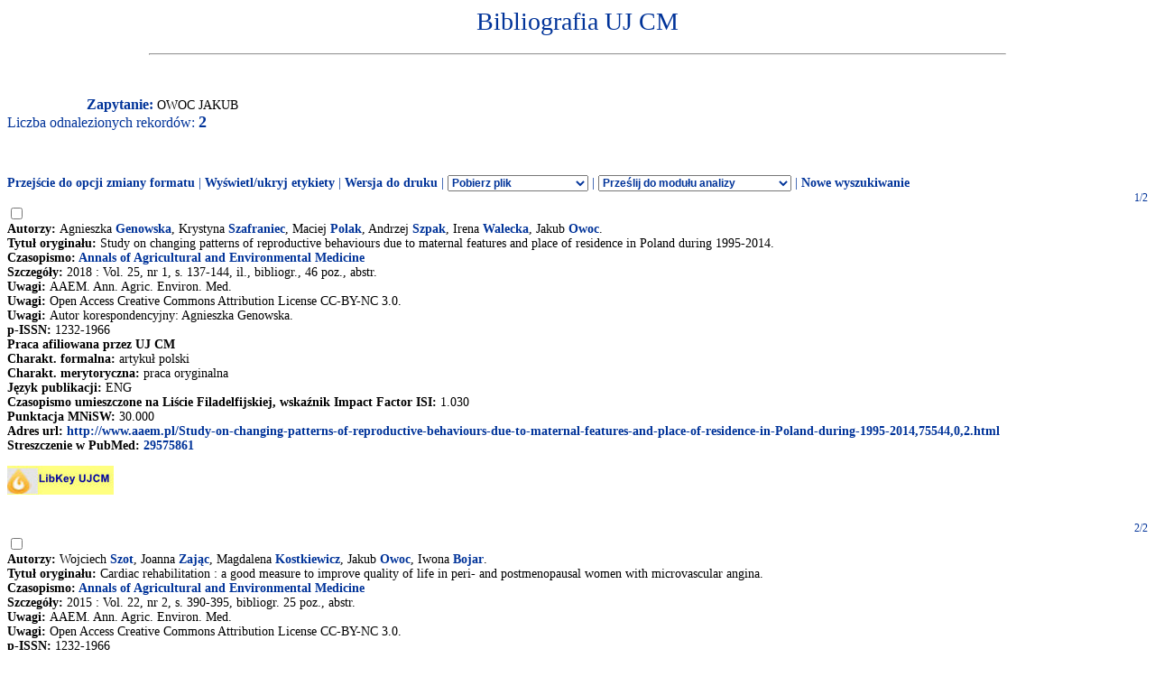

--- FILE ---
content_type: text/css
request_url: http://expertus.bm.cm-uj.krakow.pl/Bibliografia/global.exp/exp.css
body_size: 3258
content:
html
{
  height: 100%;
  min-height: 100%;
}

body 
{
  height: 100%;
  min-height: 100%;
  color: #000000;
  font-size: 120%;
  background: #FFFFFF;
/*
  background: #F8F8F8;
*/
}

.fldselect,
.condselect,
.limitselect,
.ifvalselect,
.fdtselect,
.sortselect,
.extsearchselect,
.raxselect,
.dispformchange,
.dispmarked,
.yearinput,
.shortfullnameanalysis
{
font-size: 11px; 
color: #003399;
font-family: Verdana,sans-serif;
font-weight: bold; 
background-color: #E6E6FA;
}
.inptext
{
color: blue; 
background-color: #E6E6FA;
font-family: Verdana,sans-serif;
font-size: 10pt;
font-style: normal;
font-weight: bold;
text-align: left; 
}
.button
{
border: 1px solid #006;
background: #CDCDCD;
color : #00709E;
font-weight: bold;
}
ul {
line-height: 1em;
text-indent: 5px;
padding: 1px;
margin: 2px;
}
h1.capt {font-size: 28px; color:  #003399; text-decoration: none; text-align: center;  font-weight: normal;}
h2.capt {font-size: 18px; color:  #003399; text-decoration: none; text-align: center;  font-weight: normal;}
h3.capt {font-size: 10px; color:  #003399; text-decoration: none; text-align: center;}
h4.capt {font-size: 10px; color:  #003399; text-decoration: none; text-align: center;   font-weight: bold;}
/* info o tym, ze nalezy korzystac z indeksu */
.warning {font-size: 10px; color:  #FF0000; text-decoration: none; text-align: center; font-weight: bold;}
/* napis 'Wynik wyszukiwania' lub nazwa bazy, wynik wyszukiwania w bazie */
.resultlabel {font-size: 28px; color:  #003399; text-decoration: none; text-align: center; font-weight: normal;}
/* napis 'Zapytanie' */
.querylabel {font-size: 16px; color:  #003399; text-decoration: none; text-align: left; font-weight: bold;}
/* wszystko po  napisie 'Zapytanie' */

.resultrecords
{
font-size: 14px;
color: #000000;
text-decoration: none;
text-align: left;
font-weight: normal;
}
.resultrecords A:link {text-decoration: none; color: #003399; font-size: 14px; font-weight: bold;}
.resultrecords A:visited {text-decoration: none; color: #003399; font-size: 14px; font-weight: bold;}
.resultrecords A:active {text-decoration: none; color: #003399; font-size: 14px; font-weight: bold;}
.resultrecords A:hover {text-decoration: underline; color : #FFFFFF; background: #003399; font-size: 14px;}
/* lista terminow indeksu (po wypisanych literach startowych) */
.indexterms {font-size: 12px; color:  #003399; text-decoration: none; text-align: left;}
/* przed kazdym rek. numer kolejny/liczba ogolem */
.recordnum {font-size: 12px; color:  #003399; text-decoration: none; text-align: right;}
/* odeslanie do linksolvera w formacie wyswietlania */
.linkicon {text-decoration: none; text-align: left;}
/* napis 'Liczba odnalezionych rekordow' */
.cntfoundtxt {font-size: 16px; color:  #003399; text-decoration: none; text-align: left; font-weight: normal;}
/* liczba po napisie 'Liczba odnalezionych rekordow' */
.cntfoundnum {font-size: 18px; color:  #003399; text-decoration: none; text-align: left; font-weight: bold;}
/* nazwa indeksu w przegladaniu indeksow */
.idxlabel {font-size: 16px; color:  #003399; text-decoration: none; text-align: center; font-weight: bold;}
/* napis 'Nie odnaleziono zadnej pozycji' */
.norecords {font-size: 16px; color:  #FF2400; text-decoration: none; text-align: center; font-weight: bold;}
/* rok publikacji w warunkach zawezajacych, warunki zawezajace punktacyjne, napis 'Skroty nazw:' */
.tekst		 {font-size: 8pt; color: #000000}
/* copy right text - tekst wyjasniajacy, gdzie tworzona baza itd. */
div.crtext
{
text-align: center;
font-size: 14px;
color: #003399; 
text-decoration: none;
}
div.crtext table 
{
margin: 0 auto; 
text-align: left;
color: #003399; 
font-size: 14px;
}
div.crtext A:link {text-decoration: none; color: #003399; font-size: 14px;}
div.crtext A:visited {text-decoration: none; color: #003399; font-size: 14px;}
div.crtext A:active {text-decoration: none; color: #003399; font-size: 14px;}
div.crtext A:hover {text-decoration: underline; color: #003399; font-size: 14px;}
/* hlpnote - wskazowki zalezne od wybranego pola */
.hlpnote {font-size: 12px; color: #003399; text-decoration: none}
.hlpnote A:link {text-decoration: none; color: #003399; font-size: 14px;}
.hlpnote A:visited {text-decoration: none; color: #003399; font-size: 14px;}
.hlpnote A:active {text-decoration: none; color: #003399; font-size: 14px;}
.hlpnote A:hover {text-decoration: underline; color: #003399; font-size: 14px;}
.extsearchlistlabel
{
font-size: 12px; 
color: #003399; 
background-color: #E6E6FA; /*#98AFC7; #98FB98;*/
text-decoration: none;
font-weight: bold;
}
.extsearchlistlabel A:link {text-decoration: none; color: #003399; font-size: 14px;}
.extsearchlistlabel A:visited {text-decoration: none; color: #003399; font-size: 14px;}
.extsearchlistlabel A:active {text-decoration: none; color: #003399; font-size: 14px;}
.extsearchlistlabel A:hover {text-decoration: underline; color: #003399; font-size: 14px;}
.extsearchlistcontent 
{
font-size: 12px; 
color: #003399; 
text-decoration: none;
}
.extsearchlistcontent select
{
font-size: 11px; 
color: #003399; 
font-family: Verdana,sans-serif;
font-weight: bold; 
background-color: #E6E6FA;
}
.yearrange
{
font-size: 14px; 
color: #003399; 
text-decoration: none;
}
div.pktlimits
{
text-align: center;
font-size: 14px;
color: #003399; 
text-decoration: none;
}
div.pktlimits table 
{
margin: 0 auto; 
text-align: left;
color: #003399; 
font-size: 14px;
}
div.pktlimits A:link {text-decoration: none; color: #003399; font-size: 14px;}
div.pktlimits A:visited {text-decoration: none; color: #003399; font-size: 14px;}
div.pktlimits A:active {text-decoration: none; color: #003399; font-size: 14px;}
div.pktlimits A:hover {text-decoration: underline; color: #003399; font-size: 14px;}


div.polzaglimits
{
text-align: center;
font-size: 14px;
color: #003399; 
text-decoration: none;
}


div.dispmode
{
text-align: center;
font-size: 14px;
color: #003399; 
text-decoration: none;
}
div.dispmode table 
{
margin: 0 auto; 
text-align: left;
color: #003399; 
font-size: 14px;
}
div.dispmode select
{
font-size: 11px; 
color: #003399; 
font-family: Verdana,sans-serif;
font-weight: bold; 
background-color: #E6E6FA;
}
.txtaccesslimits
{
font-size: 14px; 
color: #003399; 
text-decoration: none;
font-weight: normal; 
}
/* obszar wyjasniajacy zawartosc pol, obszar zaznaczania eltow przed wydrukiem */
.hint {font-size: 12px; color: #003399; text-decoration: none}
/* napis 'dane rejestrowane na biezaco' */
.note {font-size: 12px; color: #003399; text-decoration: none}
/* zawartosci pol w formatach wyswietlania |*/
.field { }
/*
.field {font-size: 14px; color: #000000; text-decoration: none;}
*/
/* etykiety pol w formatach wyswietlania |*/
.label { font-weight: bold; }
/*
.label {font-size: 14px; color: #000000; text-decoration: none; font-weight: bold;}
*/
/* info o dacie i czasie ostatniej aktualizacji */
.statinfo {font-size: 12px; color:  #003399; text-decoration: none; text-align: center;}
/* linki do baz pomocniczych w formularzu */
div.relbase
{
text-align: center;
font-size: 14px;
color: #003399; 
text-decoration: none;
}
div.relbase table 
{
margin: 0 auto; 
text-align: left;
color: #003399; 
font-size: 14px;
}
div.relbase A:link {text-decoration: none; color: #003399; font-size: 14px; font-weight: bold;}
div.relbase A:visited {text-decoration: none; color: #003399; font-size: 14px; font-weight: bold;}
div.relbase A:active {text-decoration: none; color: #003399; font-size: 14px; font-weight: bold;}
div.relbase A:hover {text-decoration: underline; color: #003399; font-size: 14px; font-weight: bold;}
/* dolny napis w formularzu - kontakt, copy right */
div.downbelt
{
text-align: center;
font-size: 14px;
color: #003399; 
text-decoration: none;
}
div.downbelt table 
{
margin: 0 auto; 
text-align: left;
color: #003399; 
font-size: 14px;
}
div.downbelt A:link {text-decoration: none; color: #003399; font-size: 14px; font-weight: bold;}
div.downbelt A:visited {text-decoration: none; color: #003399; font-size: 14px; font-weight: bold;}
div.downbelt A:active {text-decoration: none; color: #003399; font-size: 14px; font-weight: bold;}
div.downbelt A:hover {text-decoration: underline; color: #003399; font-size: 14px; font-weight: bold;}
/* objasnienia skrotow typow publ. itd., linki w wynikach do nowego wyszukiwania, pobierania pliku do edytora itd. u gory */

span.resupoptions
{
font-size: 14px;
color:  #003399;
text-decoration: none;
text-align: left;
font-weight: normal;
}

span.resupoptions A:link {text-decoration: none; color: #003399; font-size: 14px; font-weight: bold;}
span.resupoptions A:visited {text-decoration: none; color: #003399; font-size: 14px; font-weight: bold;}
span.resupoptions A:active {text-decoration: none; color: #003399; font-size: 14px; font-weight: bold;}
span.resupoptions A:hover {text-decoration: underline; color : #FFFFFF; background: #003399; font-size: 14px;}

span.resupoptions select {text-decoration: none; color: #003399; font-size: 12px; font-weight: bold;}



/* objasnienia skrotow typow publ. itd., linki w wynikach do nowego wyszukiwania, pobierania pliku do edytora itd. u dolu */
span.resdnoptions
{
font-size: 14px;
color:  #003399;
text-decoration: none;
text-align: left;
font-weight: normal;
}

span.resdnoptions A:link {text-decoration: none; color: #003399; font-size: 14px; font-weight: bold;}
span.resdnoptions A:visited {text-decoration: none; color: #003399; font-size: 14px; font-weight: bold;}
span.resdnoptions A:active {text-decoration: none; color: #003399; font-size: 14px; font-weight: bold;}
span.resdnoptions A:hover {text-decoration: underline; color : #FFFFFF; background: #003399; font-size: 14px;}
/* litery poczatkowe w indeksie */

div.centered 
{
text-align: center;
font-size: 11px;
}

div.centered table 
{
margin: 0 auto; 
text-align: left;
font-size: 11px;
}

/* napis 'Laczenie warunkow'  w formularzu */
.combtxt {font-size: 12px; color:  #003399; text-decoration: none; text-align: left; font-weight: bold;}

/* napis 'Zawezanie wynikow'  w formularzu */
.limittxt {font-size: 12px; color:  #003399; text-decoration: none; text-align: center; font-weight: bold;}

/* na poczatku 1.txt oraz 3.txt i zamykane  w 2.tcxtr i 5.txt - linki w rekordach i inne */
.reslink
{
font-size: 14px;
color:  #003399;
text-decoration: none;
text-align: left;
font-weight: normal;
}
.reslink A:link 
{
text-decoration: none; color: #003399; font-size: 14px; font-weight: bold;
}

.reslink A:visited 
{
text-decoration: none; color: #003399; font-size: 14px; font-weight: bold;
}

.reslink A:active {text-decoration: none; color: #003399; font-size: 14px; font-weight: bold;}
.reslink A:hover {text-decoration: underline; color : #FFFFFF; background: #003399; font-size: 14px;}
/* notatka na forul. bazy typu ISBN; nieużywane */
.stdcode {font-size: 12px; color:  #003399; text-decoration: none; text-align: left; font-weight: bold;}

#logo1
{
float:left;
padding: 0 5px 5px 0;
margin-right: 20px;
width: 5%;
height: auto;
border:0;
}

#logo2
{
float:right;
padding: 0 5px 5px 0;
margin-right: 20px;
width: 5%;
height: auto;
border:0;
}

#formul
{
float:right;
padding: 0 5px 5px 0;
margin-right: 20px;
width: 5%;
height: auto;
}

div.langlist
{
text-align: center;
font-size: 14px;
color: #003399; 
text-decoration: none;
}

/* w analizie nazwy typow z linkami w pliku stat.txt */
.tpstatlink A:link {text-decoration: none; color: #FF0000;}
.tpstatlink A:visited {text-decoration: none; color: #FF0000;}
.tpstatlink A:active {text-decoration: none; color: #FF0000;}
.tpstatlink A:hover {text-decoration: underline; color: #FF0000;}
.tpstatlink
{
 font-size: 12pt; 
 font-weight: bold; 
 color: #FF0000;
}

/* opis wyszukiwania w analizie */
div.clarifarea
{
text-align: center;
font-size: 14px;
color: #003399; 
text-decoration: none;
}

div.clarifarea table 
{
margin: 0 auto; 
text-align: left;
color: #003399; 
font-size: 14px;
}

div.clarifarea A:link {text-decoration: none; color: #003399; font-size: 14px;}
div.clarifarea A:visited {text-decoration: none; color: #003399; font-size: 14px;}
div.clarifarea A:active {text-decoration: none; color: #003399; font-size: 14px;}
div.clarifarea A:hover {text-decoration: underline; color: #003399; font-size: 14px;}
div.clarifarea ul
{
line-height: 1em;
text-indent: 5px;
padding: 1px;
margin: 2px;
}

div.statrescontent
{
text-align: center;
font-size: 14px;
color: #003399; 
text-decoration: none;
}

div.statrescontent table 
{
margin: 0 auto; 
text-align: left;
color: #003399; 
font-size: 14px;
border: 1;
}




div.hiddiv
{
overflowY : hidden;
visibility: hidden;
display: none;
height : 1;
}


div.rektor
{
text-align: center;
font-size: 14px;
color: #003399; 
text-decoration: none;
}
div.rektor A:link {text-decoration: none; color: #003399; font-size: 14px;}
div.rektor A:visited {text-decoration: none; color: #003399; font-size: 14px;}
div.rektor A:active {text-decoration: none; color: #003399; font-size: 14px;}
div.rektor A:hover {text-decoration: underline; color: #003399; font-size: 14px;}


div.analiza
{
text-align: center;
font-size: 14px;
color: #003399; 
text-decoration: none;
}
div.analiza A:link {text-decoration: none; color: #003399; font-size: 18px;}
div.analiza A:visited {text-decoration: none; color: #003399; font-size: 18px;}
div.analiza A:active {text-decoration: none; color: #003399; font-size: 18px;}
div.analiza A:hover {text-decoration: underline; color: #003399; font-size: 18px;}


div.kontakt
{
text-align: center;
font-size: 14px;
color: #003399; 
text-decoration: none;
}
div.kontakt A:link {text-decoration: none; color: #000000; font-size: 14px;font-weight: normal;}
div.kontakt A:visited {text-decoration: none; color: #000000; font-size: 14px;font-weight: normal;}
div.kontakt A:active {text-decoration: none; color: #000000; font-size: 14px;font-weight: normal;}
div.kontakt A:hover {text-decoration: underline; color: #003399; font-size: 14px;}

div.biblio
{
text-align: center;
font-size: 14px;
color: #000000; 
text-decoration: none;
}
div.biblio A:link {text-decoration: none; color: #000000; font-size: 14px;font-weight: normal;}
div.biblio A:visited {text-decoration: none; color: #000000; font-size: 14px;font-weight: normal;}
div.biblio A:active {text-decoration: none; color: #000000; font-size: 14px;font-weight: normal;}
div.biblio A:hover {text-decoration: underline; color: #003399; font-size: 14px;}


div.splendor
{
text-align: center;
font-size: 14px;
color: #003399; 
text-decoration: none;
}
div.splendor A:link {text-decoration: none; color: #003399; font-size: 16px;}
div.splendor A:visited {text-decoration: none; color: #003399; font-size: 16px;}
div.splendor A:active {text-decoration: none; color: #003399; font-size: 16px;}
div.splendor A:hover {text-decoration: underline; color: #003399; font-size: 16px;}

.basename {font-size: 18px; color:  #003399; text-decoration: none; text-align: left;  font-weight: bold;}


div.baselist
{
text-align: left;
font-size: 18px;
color: #000000; 
text-decoration: none;
font-weight: normal;
}

div.baselist A:link {text-decoration: underline; color: #003399; font-size: 18px; font-weight: bold;}
div.baselist A:visited {text-decoration: none; color: #003399; font-size: 18px; font-weight: bold;}
div.baselist A:active {text-decoration: underline; color: #003399; font-size: 18px; font-weight: bold;}
div.baselist A:hover {text-decoration: underline; color: #000000; background: #FFFFFF; font-size: 18px; font-weight: bold;}
